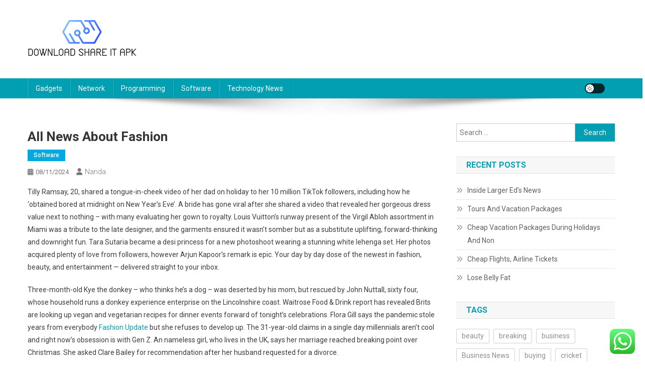

--- FILE ---
content_type: text/html; charset=UTF-8
request_url: https://downloadshareitapk.info/all-news-about-fashion.html
body_size: 16683
content:
<!doctype html>
<html lang="en-US" prefix="og: https://ogp.me/ns#">
<head>
<meta charset="UTF-8">
<meta name="viewport" content="width=device-width, initial-scale=1">
<link rel="profile" href="https://gmpg.org/xfn/11">


<!-- Search Engine Optimization by Rank Math PRO - https://rankmath.com/ -->
<title>All News About Fashion - DS</title>
<meta name="description" content="Tilly Ramsay, 20, shared a tongue-in-cheek video of her dad on holiday to her 10 million TikTok followers, including how he &#039;obtained bored at midnight on New"/>
<meta name="robots" content="follow, index, max-snippet:-1, max-video-preview:-1, max-image-preview:large"/>
<link rel="canonical" href="https://downloadshareitapk.info/all-news-about-fashion.html" />
<meta property="og:locale" content="en_US" />
<meta property="og:type" content="article" />
<meta property="og:title" content="All News About Fashion - DS" />
<meta property="og:description" content="Tilly Ramsay, 20, shared a tongue-in-cheek video of her dad on holiday to her 10 million TikTok followers, including how he &#039;obtained bored at midnight on New" />
<meta property="og:url" content="https://downloadshareitapk.info/all-news-about-fashion.html" />
<meta property="og:site_name" content="DS" />
<meta property="article:section" content="Software" />
<meta property="article:published_time" content="2024-11-08T07:00:55+07:00" />
<meta name="twitter:card" content="summary_large_image" />
<meta name="twitter:title" content="All News About Fashion - DS" />
<meta name="twitter:description" content="Tilly Ramsay, 20, shared a tongue-in-cheek video of her dad on holiday to her 10 million TikTok followers, including how he &#039;obtained bored at midnight on New" />
<meta name="twitter:label1" content="Written by" />
<meta name="twitter:data1" content="Nanda" />
<meta name="twitter:label2" content="Time to read" />
<meta name="twitter:data2" content="4 minutes" />
<script type="application/ld+json" class="rank-math-schema-pro">{"@context":"https://schema.org","@graph":[{"@type":["Person","Organization"],"@id":"https://downloadshareitapk.info/#person","name":"Photograpy Niche","logo":{"@type":"ImageObject","@id":"https://downloadshareitapk.info/#logo","url":"https://downloadshareitapk.info/wp-content/uploads/2024/04/downloadshareitapk.info_-150x76.png","contentUrl":"https://downloadshareitapk.info/wp-content/uploads/2024/04/downloadshareitapk.info_-150x76.png","caption":"Photograpy Niche","inLanguage":"en-US"},"image":{"@type":"ImageObject","@id":"https://downloadshareitapk.info/#logo","url":"https://downloadshareitapk.info/wp-content/uploads/2024/04/downloadshareitapk.info_-150x76.png","contentUrl":"https://downloadshareitapk.info/wp-content/uploads/2024/04/downloadshareitapk.info_-150x76.png","caption":"Photograpy Niche","inLanguage":"en-US"}},{"@type":"WebSite","@id":"https://downloadshareitapk.info/#website","url":"https://downloadshareitapk.info","name":"Photograpy Niche","publisher":{"@id":"https://downloadshareitapk.info/#person"},"inLanguage":"en-US"},{"@type":"BreadcrumbList","@id":"https://downloadshareitapk.info/all-news-about-fashion.html#breadcrumb","itemListElement":[{"@type":"ListItem","position":"1","item":{"@id":"https://downloadshareitapk.info","name":"Home"}},{"@type":"ListItem","position":"2","item":{"@id":"https://downloadshareitapk.info/category/software","name":"Software"}},{"@type":"ListItem","position":"3","item":{"@id":"https://downloadshareitapk.info/all-news-about-fashion.html","name":"All News About Fashion"}}]},{"@type":"WebPage","@id":"https://downloadshareitapk.info/all-news-about-fashion.html#webpage","url":"https://downloadshareitapk.info/all-news-about-fashion.html","name":"All News About Fashion - DS","datePublished":"2024-11-08T07:00:55+07:00","dateModified":"2024-11-08T07:00:55+07:00","isPartOf":{"@id":"https://downloadshareitapk.info/#website"},"inLanguage":"en-US","breadcrumb":{"@id":"https://downloadshareitapk.info/all-news-about-fashion.html#breadcrumb"}},{"@type":"Person","@id":"https://downloadshareitapk.info/author/nanda","name":"Nanda","url":"https://downloadshareitapk.info/author/nanda","image":{"@type":"ImageObject","@id":"https://secure.gravatar.com/avatar/878a048e06d6d0503f84665fd4e01679193a59026490fe7af11df282fef1c053?s=96&amp;d=mm&amp;r=g","url":"https://secure.gravatar.com/avatar/878a048e06d6d0503f84665fd4e01679193a59026490fe7af11df282fef1c053?s=96&amp;d=mm&amp;r=g","caption":"Nanda","inLanguage":"en-US"},"sameAs":["https://downloadshareitapk.info/"]},{"@type":"BlogPosting","headline":"All News About Fashion - DS","datePublished":"2024-11-08T07:00:55+07:00","dateModified":"2024-11-08T07:00:55+07:00","articleSection":"Software","author":{"@id":"https://downloadshareitapk.info/author/nanda","name":"Nanda"},"publisher":{"@id":"https://downloadshareitapk.info/#person"},"description":"Tilly Ramsay, 20, shared a tongue-in-cheek video of her dad on holiday to her 10 million TikTok followers, including how he &#039;obtained bored at midnight on New","name":"All News About Fashion - DS","@id":"https://downloadshareitapk.info/all-news-about-fashion.html#richSnippet","isPartOf":{"@id":"https://downloadshareitapk.info/all-news-about-fashion.html#webpage"},"inLanguage":"en-US","mainEntityOfPage":{"@id":"https://downloadshareitapk.info/all-news-about-fashion.html#webpage"}}]}</script>
<!-- /Rank Math WordPress SEO plugin -->

<link rel='dns-prefetch' href='//fonts.googleapis.com' />
<link rel="alternate" type="application/rss+xml" title="DS &raquo; Feed" href="https://downloadshareitapk.info/feed" />
<link rel="alternate" title="oEmbed (JSON)" type="application/json+oembed" href="https://downloadshareitapk.info/wp-json/oembed/1.0/embed?url=https%3A%2F%2Fdownloadshareitapk.info%2Fall-news-about-fashion.html" />
<link rel="alternate" title="oEmbed (XML)" type="text/xml+oembed" href="https://downloadshareitapk.info/wp-json/oembed/1.0/embed?url=https%3A%2F%2Fdownloadshareitapk.info%2Fall-news-about-fashion.html&#038;format=xml" />
<style id='wp-img-auto-sizes-contain-inline-css' type='text/css'>
img:is([sizes=auto i],[sizes^="auto," i]){contain-intrinsic-size:3000px 1500px}
/*# sourceURL=wp-img-auto-sizes-contain-inline-css */
</style>

<link rel='stylesheet' id='ht_ctc_main_css-css' href='https://downloadshareitapk.info/wp-content/plugins/click-to-chat-for-whatsapp/new/inc/assets/css/main.css?ver=4.36' type='text/css' media='all' />
<style id='wp-emoji-styles-inline-css' type='text/css'>

	img.wp-smiley, img.emoji {
		display: inline !important;
		border: none !important;
		box-shadow: none !important;
		height: 1em !important;
		width: 1em !important;
		margin: 0 0.07em !important;
		vertical-align: -0.1em !important;
		background: none !important;
		padding: 0 !important;
	}
/*# sourceURL=wp-emoji-styles-inline-css */
</style>
<link rel='stylesheet' id='wp-block-library-css' href='https://downloadshareitapk.info/wp-includes/css/dist/block-library/style.min.css?ver=6.9' type='text/css' media='all' />
<style id='global-styles-inline-css' type='text/css'>
:root{--wp--preset--aspect-ratio--square: 1;--wp--preset--aspect-ratio--4-3: 4/3;--wp--preset--aspect-ratio--3-4: 3/4;--wp--preset--aspect-ratio--3-2: 3/2;--wp--preset--aspect-ratio--2-3: 2/3;--wp--preset--aspect-ratio--16-9: 16/9;--wp--preset--aspect-ratio--9-16: 9/16;--wp--preset--color--black: #000000;--wp--preset--color--cyan-bluish-gray: #abb8c3;--wp--preset--color--white: #ffffff;--wp--preset--color--pale-pink: #f78da7;--wp--preset--color--vivid-red: #cf2e2e;--wp--preset--color--luminous-vivid-orange: #ff6900;--wp--preset--color--luminous-vivid-amber: #fcb900;--wp--preset--color--light-green-cyan: #7bdcb5;--wp--preset--color--vivid-green-cyan: #00d084;--wp--preset--color--pale-cyan-blue: #8ed1fc;--wp--preset--color--vivid-cyan-blue: #0693e3;--wp--preset--color--vivid-purple: #9b51e0;--wp--preset--gradient--vivid-cyan-blue-to-vivid-purple: linear-gradient(135deg,rgb(6,147,227) 0%,rgb(155,81,224) 100%);--wp--preset--gradient--light-green-cyan-to-vivid-green-cyan: linear-gradient(135deg,rgb(122,220,180) 0%,rgb(0,208,130) 100%);--wp--preset--gradient--luminous-vivid-amber-to-luminous-vivid-orange: linear-gradient(135deg,rgb(252,185,0) 0%,rgb(255,105,0) 100%);--wp--preset--gradient--luminous-vivid-orange-to-vivid-red: linear-gradient(135deg,rgb(255,105,0) 0%,rgb(207,46,46) 100%);--wp--preset--gradient--very-light-gray-to-cyan-bluish-gray: linear-gradient(135deg,rgb(238,238,238) 0%,rgb(169,184,195) 100%);--wp--preset--gradient--cool-to-warm-spectrum: linear-gradient(135deg,rgb(74,234,220) 0%,rgb(151,120,209) 20%,rgb(207,42,186) 40%,rgb(238,44,130) 60%,rgb(251,105,98) 80%,rgb(254,248,76) 100%);--wp--preset--gradient--blush-light-purple: linear-gradient(135deg,rgb(255,206,236) 0%,rgb(152,150,240) 100%);--wp--preset--gradient--blush-bordeaux: linear-gradient(135deg,rgb(254,205,165) 0%,rgb(254,45,45) 50%,rgb(107,0,62) 100%);--wp--preset--gradient--luminous-dusk: linear-gradient(135deg,rgb(255,203,112) 0%,rgb(199,81,192) 50%,rgb(65,88,208) 100%);--wp--preset--gradient--pale-ocean: linear-gradient(135deg,rgb(255,245,203) 0%,rgb(182,227,212) 50%,rgb(51,167,181) 100%);--wp--preset--gradient--electric-grass: linear-gradient(135deg,rgb(202,248,128) 0%,rgb(113,206,126) 100%);--wp--preset--gradient--midnight: linear-gradient(135deg,rgb(2,3,129) 0%,rgb(40,116,252) 100%);--wp--preset--font-size--small: 13px;--wp--preset--font-size--medium: 20px;--wp--preset--font-size--large: 36px;--wp--preset--font-size--x-large: 42px;--wp--preset--spacing--20: 0.44rem;--wp--preset--spacing--30: 0.67rem;--wp--preset--spacing--40: 1rem;--wp--preset--spacing--50: 1.5rem;--wp--preset--spacing--60: 2.25rem;--wp--preset--spacing--70: 3.38rem;--wp--preset--spacing--80: 5.06rem;--wp--preset--shadow--natural: 6px 6px 9px rgba(0, 0, 0, 0.2);--wp--preset--shadow--deep: 12px 12px 50px rgba(0, 0, 0, 0.4);--wp--preset--shadow--sharp: 6px 6px 0px rgba(0, 0, 0, 0.2);--wp--preset--shadow--outlined: 6px 6px 0px -3px rgb(255, 255, 255), 6px 6px rgb(0, 0, 0);--wp--preset--shadow--crisp: 6px 6px 0px rgb(0, 0, 0);}:where(.is-layout-flex){gap: 0.5em;}:where(.is-layout-grid){gap: 0.5em;}body .is-layout-flex{display: flex;}.is-layout-flex{flex-wrap: wrap;align-items: center;}.is-layout-flex > :is(*, div){margin: 0;}body .is-layout-grid{display: grid;}.is-layout-grid > :is(*, div){margin: 0;}:where(.wp-block-columns.is-layout-flex){gap: 2em;}:where(.wp-block-columns.is-layout-grid){gap: 2em;}:where(.wp-block-post-template.is-layout-flex){gap: 1.25em;}:where(.wp-block-post-template.is-layout-grid){gap: 1.25em;}.has-black-color{color: var(--wp--preset--color--black) !important;}.has-cyan-bluish-gray-color{color: var(--wp--preset--color--cyan-bluish-gray) !important;}.has-white-color{color: var(--wp--preset--color--white) !important;}.has-pale-pink-color{color: var(--wp--preset--color--pale-pink) !important;}.has-vivid-red-color{color: var(--wp--preset--color--vivid-red) !important;}.has-luminous-vivid-orange-color{color: var(--wp--preset--color--luminous-vivid-orange) !important;}.has-luminous-vivid-amber-color{color: var(--wp--preset--color--luminous-vivid-amber) !important;}.has-light-green-cyan-color{color: var(--wp--preset--color--light-green-cyan) !important;}.has-vivid-green-cyan-color{color: var(--wp--preset--color--vivid-green-cyan) !important;}.has-pale-cyan-blue-color{color: var(--wp--preset--color--pale-cyan-blue) !important;}.has-vivid-cyan-blue-color{color: var(--wp--preset--color--vivid-cyan-blue) !important;}.has-vivid-purple-color{color: var(--wp--preset--color--vivid-purple) !important;}.has-black-background-color{background-color: var(--wp--preset--color--black) !important;}.has-cyan-bluish-gray-background-color{background-color: var(--wp--preset--color--cyan-bluish-gray) !important;}.has-white-background-color{background-color: var(--wp--preset--color--white) !important;}.has-pale-pink-background-color{background-color: var(--wp--preset--color--pale-pink) !important;}.has-vivid-red-background-color{background-color: var(--wp--preset--color--vivid-red) !important;}.has-luminous-vivid-orange-background-color{background-color: var(--wp--preset--color--luminous-vivid-orange) !important;}.has-luminous-vivid-amber-background-color{background-color: var(--wp--preset--color--luminous-vivid-amber) !important;}.has-light-green-cyan-background-color{background-color: var(--wp--preset--color--light-green-cyan) !important;}.has-vivid-green-cyan-background-color{background-color: var(--wp--preset--color--vivid-green-cyan) !important;}.has-pale-cyan-blue-background-color{background-color: var(--wp--preset--color--pale-cyan-blue) !important;}.has-vivid-cyan-blue-background-color{background-color: var(--wp--preset--color--vivid-cyan-blue) !important;}.has-vivid-purple-background-color{background-color: var(--wp--preset--color--vivid-purple) !important;}.has-black-border-color{border-color: var(--wp--preset--color--black) !important;}.has-cyan-bluish-gray-border-color{border-color: var(--wp--preset--color--cyan-bluish-gray) !important;}.has-white-border-color{border-color: var(--wp--preset--color--white) !important;}.has-pale-pink-border-color{border-color: var(--wp--preset--color--pale-pink) !important;}.has-vivid-red-border-color{border-color: var(--wp--preset--color--vivid-red) !important;}.has-luminous-vivid-orange-border-color{border-color: var(--wp--preset--color--luminous-vivid-orange) !important;}.has-luminous-vivid-amber-border-color{border-color: var(--wp--preset--color--luminous-vivid-amber) !important;}.has-light-green-cyan-border-color{border-color: var(--wp--preset--color--light-green-cyan) !important;}.has-vivid-green-cyan-border-color{border-color: var(--wp--preset--color--vivid-green-cyan) !important;}.has-pale-cyan-blue-border-color{border-color: var(--wp--preset--color--pale-cyan-blue) !important;}.has-vivid-cyan-blue-border-color{border-color: var(--wp--preset--color--vivid-cyan-blue) !important;}.has-vivid-purple-border-color{border-color: var(--wp--preset--color--vivid-purple) !important;}.has-vivid-cyan-blue-to-vivid-purple-gradient-background{background: var(--wp--preset--gradient--vivid-cyan-blue-to-vivid-purple) !important;}.has-light-green-cyan-to-vivid-green-cyan-gradient-background{background: var(--wp--preset--gradient--light-green-cyan-to-vivid-green-cyan) !important;}.has-luminous-vivid-amber-to-luminous-vivid-orange-gradient-background{background: var(--wp--preset--gradient--luminous-vivid-amber-to-luminous-vivid-orange) !important;}.has-luminous-vivid-orange-to-vivid-red-gradient-background{background: var(--wp--preset--gradient--luminous-vivid-orange-to-vivid-red) !important;}.has-very-light-gray-to-cyan-bluish-gray-gradient-background{background: var(--wp--preset--gradient--very-light-gray-to-cyan-bluish-gray) !important;}.has-cool-to-warm-spectrum-gradient-background{background: var(--wp--preset--gradient--cool-to-warm-spectrum) !important;}.has-blush-light-purple-gradient-background{background: var(--wp--preset--gradient--blush-light-purple) !important;}.has-blush-bordeaux-gradient-background{background: var(--wp--preset--gradient--blush-bordeaux) !important;}.has-luminous-dusk-gradient-background{background: var(--wp--preset--gradient--luminous-dusk) !important;}.has-pale-ocean-gradient-background{background: var(--wp--preset--gradient--pale-ocean) !important;}.has-electric-grass-gradient-background{background: var(--wp--preset--gradient--electric-grass) !important;}.has-midnight-gradient-background{background: var(--wp--preset--gradient--midnight) !important;}.has-small-font-size{font-size: var(--wp--preset--font-size--small) !important;}.has-medium-font-size{font-size: var(--wp--preset--font-size--medium) !important;}.has-large-font-size{font-size: var(--wp--preset--font-size--large) !important;}.has-x-large-font-size{font-size: var(--wp--preset--font-size--x-large) !important;}
/*# sourceURL=global-styles-inline-css */
</style>

<style id='classic-theme-styles-inline-css' type='text/css'>
/*! This file is auto-generated */
.wp-block-button__link{color:#fff;background-color:#32373c;border-radius:9999px;box-shadow:none;text-decoration:none;padding:calc(.667em + 2px) calc(1.333em + 2px);font-size:1.125em}.wp-block-file__button{background:#32373c;color:#fff;text-decoration:none}
/*# sourceURL=/wp-includes/css/classic-themes.min.css */
</style>
<link rel='stylesheet' id='news-portal-fonts-css' href='https://fonts.googleapis.com/css?family=Roboto+Condensed%3A300italic%2C400italic%2C700italic%2C400%2C300%2C700%7CRoboto%3A300%2C400%2C400i%2C500%2C700%7CTitillium+Web%3A400%2C600%2C700%2C300&#038;subset=latin%2Clatin-ext' type='text/css' media='all' />
<link rel='stylesheet' id='news-portal-font-awesome-css' href='https://downloadshareitapk.info/wp-content/themes/news-portal/assets/library/font-awesome/css/all.min.css?ver=6.5.1' type='text/css' media='all' />
<link rel='stylesheet' id='lightslider-style-css' href='https://downloadshareitapk.info/wp-content/themes/news-portal/assets/library/lightslider/css/lightslider.min.css?ver=1.1.6' type='text/css' media='all' />
<link rel='stylesheet' id='news-portal-style-css' href='https://downloadshareitapk.info/wp-content/themes/news-portal/style.css?ver=1.5.11' type='text/css' media='all' />
<link rel='stylesheet' id='news-portal-dark-style-css' href='https://downloadshareitapk.info/wp-content/themes/news-portal/assets/css/np-dark.css?ver=1.5.11' type='text/css' media='all' />
<link rel='stylesheet' id='news-portal-preloader-style-css' href='https://downloadshareitapk.info/wp-content/themes/news-portal/assets/css/np-preloader.css?ver=1.5.11' type='text/css' media='all' />
<link rel='stylesheet' id='news-portal-responsive-style-css' href='https://downloadshareitapk.info/wp-content/themes/news-portal/assets/css/np-responsive.css?ver=1.5.11' type='text/css' media='all' />
<script type="text/javascript" src="https://downloadshareitapk.info/wp-includes/js/jquery/jquery.min.js?ver=3.7.1" id="jquery-core-js"></script>
<script type="text/javascript" src="https://downloadshareitapk.info/wp-includes/js/jquery/jquery-migrate.min.js?ver=3.4.1" id="jquery-migrate-js"></script>
<link rel="https://api.w.org/" href="https://downloadshareitapk.info/wp-json/" /><link rel="alternate" title="JSON" type="application/json" href="https://downloadshareitapk.info/wp-json/wp/v2/posts/31570" /><link rel="EditURI" type="application/rsd+xml" title="RSD" href="https://downloadshareitapk.info/xmlrpc.php?rsd" />
<meta name="generator" content="WordPress 6.9" />
<link rel='shortlink' href='https://downloadshareitapk.info/?p=31570' />
<link rel='dns-prefetch' href='https://i0.wp.com/'><link rel='preconnect' href='https://i0.wp.com/' crossorigin><link rel='dns-prefetch' href='https://i1.wp.com/'><link rel='preconnect' href='https://i1.wp.com/' crossorigin><link rel='dns-prefetch' href='https://i2.wp.com/'><link rel='preconnect' href='https://i2.wp.com/' crossorigin><link rel='dns-prefetch' href='https://i3.wp.com/'><link rel='preconnect' href='https://i3.wp.com/' crossorigin><link rel="icon" href="https://downloadshareitapk.info/wp-content/uploads/2024/04/downloadshareitapk.info_-150x76.png" sizes="32x32" />
<link rel="icon" href="https://downloadshareitapk.info/wp-content/uploads/2024/04/downloadshareitapk.info_.png" sizes="192x192" />
<link rel="apple-touch-icon" href="https://downloadshareitapk.info/wp-content/uploads/2024/04/downloadshareitapk.info_.png" />
<meta name="msapplication-TileImage" content="https://downloadshareitapk.info/wp-content/uploads/2024/04/downloadshareitapk.info_.png" />
<!--News Portal CSS -->
<style type="text/css">
.category-button.np-cat-213 a{background:#00a9e0}.category-button.np-cat-213 a:hover{background:#0077ae}.np-block-title .np-cat-213{color:#00a9e0}.category-button.np-cat-217 a{background:#00a9e0}.category-button.np-cat-217 a:hover{background:#0077ae}.np-block-title .np-cat-217{color:#00a9e0}.category-button.np-cat-971 a{background:#00a9e0}.category-button.np-cat-971 a:hover{background:#0077ae}.np-block-title .np-cat-971{color:#00a9e0}.category-button.np-cat-214 a{background:#00a9e0}.category-button.np-cat-214 a:hover{background:#0077ae}.np-block-title .np-cat-214{color:#00a9e0}.category-button.np-cat-218 a{background:#00a9e0}.category-button.np-cat-218 a:hover{background:#0077ae}.np-block-title .np-cat-218{color:#00a9e0}.category-button.np-cat-215 a{background:#00a9e0}.category-button.np-cat-215 a:hover{background:#0077ae}.np-block-title .np-cat-215{color:#00a9e0}.category-button.np-cat-216 a{background:#00a9e0}.category-button.np-cat-216 a:hover{background:#0077ae}.np-block-title .np-cat-216{color:#00a9e0}.category-button.np-cat-212 a{background:#00a9e0}.category-button.np-cat-212 a:hover{background:#0077ae}.np-block-title .np-cat-212{color:#00a9e0}.navigation .nav-links a,.bttn,button,input[type='button'],input[type='reset'],input[type='submit'],.navigation .nav-links a:hover,.bttn:hover,button,input[type='button']:hover,input[type='reset']:hover,input[type='submit']:hover,.widget_search .search-submit,.edit-link .post-edit-link,.reply .comment-reply-link,.np-top-header-wrap,.np-header-menu-wrapper,#site-navigation ul.sub-menu,#site-navigation ul.children,.np-header-menu-wrapper::before,.np-header-menu-wrapper::after,.np-header-search-wrapper .search-form-main .search-submit,.news_portal_slider .lSAction > a:hover,.news_portal_default_tabbed ul.widget-tabs li,.np-full-width-title-nav-wrap .carousel-nav-action .carousel-controls:hover,.news_portal_social_media .social-link a,.np-archive-more .np-button:hover,.error404 .page-title,#np-scrollup,.news_portal_featured_slider .slider-posts .lSAction > a:hover,div.wpforms-container-full .wpforms-form input[type='submit'],div.wpforms-container-full .wpforms-form button[type='submit'],div.wpforms-container-full .wpforms-form .wpforms-page-button,div.wpforms-container-full .wpforms-form input[type='submit']:hover,div.wpforms-container-full .wpforms-form button[type='submit']:hover,div.wpforms-container-full .wpforms-form .wpforms-page-button:hover,.widget.widget_tag_cloud a:hover{background:#029FB2}
.home .np-home-icon a,.np-home-icon a:hover,#site-navigation ul li:hover > a,#site-navigation ul li.current-menu-item > a,#site-navigation ul li.current_page_item > a,#site-navigation ul li.current-menu-ancestor > a,#site-navigation ul li.focus > a,.news_portal_default_tabbed ul.widget-tabs li.ui-tabs-active,.news_portal_default_tabbed ul.widget-tabs li:hover,.menu-toggle:hover,.menu-toggle:focus{background:#006d80}
.np-header-menu-block-wrap::before,.np-header-menu-block-wrap::after{border-right-color:#006d80}
a,a:hover,a:focus,a:active,.widget a:hover,.widget a:hover::before,.widget li:hover::before,.entry-footer a:hover,.comment-author .fn .url:hover,#cancel-comment-reply-link,#cancel-comment-reply-link:before,.logged-in-as a,.np-slide-content-wrap .post-title a:hover,#top-footer .widget a:hover,#top-footer .widget a:hover:before,#top-footer .widget li:hover:before,.news_portal_featured_posts .np-single-post .np-post-content .np-post-title a:hover,.news_portal_fullwidth_posts .np-single-post .np-post-title a:hover,.news_portal_block_posts .layout3 .np-primary-block-wrap .np-single-post .np-post-title a:hover,.news_portal_featured_posts .layout2 .np-single-post-wrap .np-post-content .np-post-title a:hover,.np-block-title,.widget-title,.page-header .page-title,.np-related-title,.np-post-meta span:hover,.np-post-meta span a:hover,.news_portal_featured_posts .layout2 .np-single-post-wrap .np-post-content .np-post-meta span:hover,.news_portal_featured_posts .layout2 .np-single-post-wrap .np-post-content .np-post-meta span a:hover,.np-post-title.small-size a:hover,#footer-navigation ul li a:hover,.entry-title a:hover,.entry-meta span a:hover,.entry-meta span:hover,.np-post-meta span:hover,.np-post-meta span a:hover,.news_portal_featured_posts .np-single-post-wrap .np-post-content .np-post-meta span:hover,.news_portal_featured_posts .np-single-post-wrap .np-post-content .np-post-meta span a:hover,.news_portal_featured_slider .featured-posts .np-single-post .np-post-content .np-post-title a:hover,.news-portal-search-results-wrap .news-portal-search-article-item .news-portal-search-post-element .posted-on:hover a,.news-portal-search-results-wrap .news-portal-search-article-item .news-portal-search-post-element .posted-on:hover:before,.news-portal-search-results-wrap .news-portal-search-article-item .news-portal-search-post-element .news-portal-search-post-title a:hover,.np-block-title,.widget-title,.page-header .page-title,.np-related-title,.widget_block .wp-block-group__inner-container > h1,.widget_block .wp-block-group__inner-container > h2,.widget_block .wp-block-group__inner-container > h3,.widget_block .wp-block-group__inner-container > h4,.widget_block .wp-block-group__inner-container > h5,.widget_block .wp-block-group__inner-container > h6{color:#029FB2}
.site-mode--dark .news_portal_featured_posts .np-single-post-wrap .np-post-content .np-post-title a:hover,.site-mode--dark .np-post-title.large-size a:hover,.site-mode--dark .np-post-title.small-size a:hover,.site-mode--dark .news-ticker-title>a:hover,.site-mode--dark .np-archive-post-content-wrapper .entry-title a:hover,.site-mode--dark h1.entry-title:hover,.site-mode--dark .news_portal_block_posts .layout4 .np-post-title a:hover{color:#029FB2}
.navigation .nav-links a,.bttn,button,input[type='button'],input[type='reset'],input[type='submit'],.widget_search .search-submit,.np-archive-more .np-button:hover,.widget.widget_tag_cloud a:hover{border-color:#029FB2}
.comment-list .comment-body,.np-header-search-wrapper .search-form-main{border-top-color:#029FB2}
.np-header-search-wrapper .search-form-main:before{border-bottom-color:#029FB2}
@media (max-width:768px){#site-navigation,.main-small-navigation li.current-menu-item > .sub-toggle i{background:#029FB2 !important}}
.news-portal-wave .np-rect,.news-portal-three-bounce .np-child,.news-portal-folding-cube .np-cube:before{background-color:#029FB2}
.site-title,.site-description{position:absolute;clip:rect(1px,1px,1px,1px)}
</style><link rel='stylesheet' id='fifu-lazyload-style-css' href='https://downloadshareitapk.info/wp-content/plugins/featured-image-from-url/includes/html/css/lazyload.css?ver=5.3.2' type='text/css' media='all' />
</head>

<body class="wp-singular post-template-default single single-post postid-31570 single-format-standard wp-custom-logo wp-theme-news-portal right-sidebar fullwidth_layout site-mode--light">


<div id="page" class="site">

	<a class="skip-link screen-reader-text" href="#content">Skip to content</a>

	<header id="masthead" class="site-header" role="banner"><div class="np-logo-section-wrapper"><div class="mt-container">		<div class="site-branding">

			<a href="https://downloadshareitapk.info/" class="custom-logo-link" rel="home"><img width="217" height="76" src="https://downloadshareitapk.info/wp-content/uploads/2024/04/downloadshareitapk.info_.png" class="custom-logo" alt="DS" decoding="async" /></a>
							<p class="site-title"><a href="https://downloadshareitapk.info/" rel="home">DS</a></p>
							<p class="site-description">All Information about Technology</p>
						
		</div><!-- .site-branding -->
		<div class="np-header-ads-area">
					</div><!-- .np-header-ads-area -->
</div><!-- .mt-container --></div><!-- .np-logo-section-wrapper -->		<div id="np-menu-wrap" class="np-header-menu-wrapper">
			<div class="np-header-menu-block-wrap">
				<div class="mt-container">
										<div class="mt-header-menu-wrap">
						<a href="javascript:void(0)" class="menu-toggle hide"><i class="fa fa-navicon"> </i> </a>
						<nav id="site-navigation" class="main-navigation" role="navigation">
							<div class="menu-secondary-menu-container"><ul id="primary-menu" class="menu"><li id="menu-item-332" class="menu-item menu-item-type-taxonomy menu-item-object-category menu-item-332"><a href="https://downloadshareitapk.info/category/gadgets">Gadgets</a></li>
<li id="menu-item-333" class="menu-item menu-item-type-taxonomy menu-item-object-category menu-item-333"><a href="https://downloadshareitapk.info/category/network">Network</a></li>
<li id="menu-item-334" class="menu-item menu-item-type-taxonomy menu-item-object-category menu-item-334"><a href="https://downloadshareitapk.info/category/programming">Programming</a></li>
<li id="menu-item-335" class="menu-item menu-item-type-taxonomy menu-item-object-category current-post-ancestor current-menu-parent current-post-parent menu-item-335"><a href="https://downloadshareitapk.info/category/software">Software</a></li>
<li id="menu-item-336" class="menu-item menu-item-type-taxonomy menu-item-object-category menu-item-336"><a href="https://downloadshareitapk.info/category/technology-news">Technology News</a></li>
</ul></div>						</nav><!-- #site-navigation -->
					</div><!-- .mt-header-menu-wrap -->
					<div class="np-icon-elements-wrapper">
						        <div id="np-site-mode-wrap" class="np-icon-elements">
            <a id="mode-switcher" class="light-mode" data-site-mode="light-mode" href="#">
                <span class="site-mode-icon">site mode button</span>
            </a>
        </div><!-- #np-site-mode-wrap -->
					</div> <!-- .np-icon-elements-wrapper -->
				</div>
			</div>
		</div><!-- .np-header-menu-wrapper -->
</header><!-- .site-header -->
	<div id="content" class="site-content">
		<div class="mt-container">
<div class="mt-single-content-wrapper">

	<div id="primary" class="content-area">
		<main id="main" class="site-main" role="main">

		
<article id="post-31570" class="post-31570 post type-post status-publish format-standard hentry category-software">

	<div class="np-article-thumb">
			</div><!-- .np-article-thumb -->

	<header class="entry-header">
		<h1 class="entry-title">All News About Fashion</h1>		<div class="post-cats-list">
							<span class="category-button np-cat-216"><a href="https://downloadshareitapk.info/category/software">Software</a></span>
					</div>
		<div class="entry-meta">
			<span class="posted-on"><a href="https://downloadshareitapk.info/all-news-about-fashion.html" rel="bookmark"><time class="entry-date published updated" datetime="2024-11-08T07:00:55+07:00">08/11/2024</time></a></span><span class="byline"><span class="author vcard"><a class="url fn n" href="https://downloadshareitapk.info/author/nanda">Nanda</a></span></span>		</div><!-- .entry-meta -->
	</header><!-- .entry-header -->

	<div class="entry-content">
		<p>Tilly Ramsay, 20, shared a tongue-in-cheek video of her dad on holiday to her 10 million TikTok followers, including how he &#8216;obtained bored at midnight on New Year&#8217;s Eve&#8217;. A bride has gone viral after she shared a video that revealed her gorgeous dress value next to nothing – with many evaluating her gown to royalty. Louis Vuitton’s runway present of the Virgil Abloh assortment in Miami was a tribute to the late designer, and the garments ensured it wasn’t somber but as a substitute uplifting, forward-thinking and downright fun. Tara Sutaria became a desi princess for a new photoshoot wearing a stunning white lehenga set. Her photos acquired plenty of love from followers, however Arjun Kapoor&#8217;s remark is epic. Your day by day dose of the newest in fashion, beauty, and entertainment — delivered straight to your inbox.</p>
<p>Three-month-old Kye the donkey &#8211; who thinks he&#8217;s a dog &#8211; was deserted by his mom, but rescued by John Nuttall, sixty four, whose household runs a donkey experience enterprise on the Lincolnshire coast. Waitrose Food &#038; Drink report has revealed Brits are looking up vegan and vegetarian recipes for dinner events forward of tonight&#8217;s celebrations. Flora Gill says the pandemic stole years from everybody <a href="https://www.informationisbeautiful.xyz" target="_blank" rel="noopener">Fashion Update</a> but she refuses to develop up. The 31-year-old claims in a single day millennials aren&#8217;t cool and right now&#8217;s obsession is with Gen Z. An nameless girl, who lives in the UK, says her marriage reached breaking point over Christmas. She asked Clare Bailey for recommendation after her husband requested for a divorce.</p>
<p>Many, including Bollywood celebs and sneaker influencers, chose to ditch the usual heels and juttis with traditional outfits for a pair of sneakers, setting off a trend that&#8217;s now on the rise. Katrina Kaif shocked the internet with her newest footage sporting a beige knit jumper and her diamond-adorned Sabyasachi mangalsutra. Shweta Tiwari took to Instagram today to submit fiery pictures of herself wearing a classy beige pre-pleated saree.</p>
<p>Preppy School and 50s Galore at Ernest W. BakerFor the second day of Paris Fashion Week, brand&#8230; MSGM’s Midsummer Night’s Dream Kicking off the primary day of Milan’s Digital Fashion Week was&#8230; Before lockdown began, Loris Messina and Simone Rizzo had been supposed to move of their newly-bought building, Casa Sunnei.</p>
<p>Almost one hundred years since its debut, Converse&#8217;s Chuck Taylor All Star stays timeless, iconic and eternally on-trend. Attempting to distil the identical longevity into its clothing, Converse is on the point of launch&#8230; Ami, the French lifestyle label founded by former Dior and Givenchy designer Alexandre Mattiussi, has teamed up with premium sportswear label Moncler to produce a collaborative menswear line.</p>
<p>After therapy, McGrady reentered the occupation with new confidence and physique positivity. When the present aired, guys had to choose on between dressing like Big and Aidan. Now they gown like both—with greater than a little Miranda thrown in. Twenty years into his profession, the designer has become the unlikely architect behind a number of the most electric celebrity moments in latest fashion historical past. It&#8217;s time to go all-in on flared pants, balaclavas, and massive collars. To revisit this text, go to My Profile, thenView saved stories.</p>
<p>Inspired by the twentieth century poet’s rebel nature, JW Anderson is providing a collection indebted to Wilde’s motto “life is in art”, which has been scribbled across crafty a-line jackets and skirts, accessories, and jewelry. Less than per week later, nevertheless, we are being reintroduced to Kendall Jenner – the alleged “highest paid mannequin in the world” – and now, creative director of online fashion boutique FWRD. “The world appears at Kendall to steer the industry,” mentioned chief model officer, Raissa Gerona, explaining the not-so-unprecedented choice to appoint a celebrity to a “normal”, however no less covetable, position. A distinguishing feature on the net site is the “city guide” feature, which allows readers to navigate via fashion-focused journey guides for New York, London, Paris, Milan, Shanghai and Los Angeles.</p>
<p>To say the fashion industry is in bed with Satan is not entirely correct – however it’s not a lie both. Earlier this summer, Lil Nas X offered his sole by dropping a bloodied sneaker collaboration with Beelzebub himself, whereas Rick Owens’ interpretations of Converse classics have conjured a spooky, demonic picture. Now, the prince of darkness has dropped his leather lace-ups to reveal a pair of pentagram pants. The five-pointed star, which has long been a symbol of the occult has, quite literally, cosied as much as fashion’s intimates.</p>
<p>Italian fashion brand Moncler Grenoble has unveiled a special-edition capsule for winter 2022, offered by actress and singer Victoria Song via a visible campaign. Gender-neutral layering options, long-sleeved tops, pullover sweaters and fleece-lined hoodies consist of modern monochrome palettes that distinction with pops of colour. British retailer LK Bennett has launched a bridalwear class, featuring elegant wedding attire and timeless bridal accessories. The four wedding gowns vary from EUR 1080 for an off-white lace costume to a cream silk chevron-striped robe for EUR 1755. A satin crepe gown with front buttons and an antique cream sheer devoré costume each promote for&#8230;</p>
<p>Kylie Jenner took to Instagram to share beautiful photos of herself flaunting her child bump for a new photoshoot. She wore an elegant white shirt that includes a entrance knot with distressed denim. The first “high fashion runway present totally from home” simply took place, complete with famous models and designers. Now the shopping — for tartan, quilting, bucket hats — begins. Garment workers all over the world make everything from luxury handbags to quick fashion leggings.</p>
	</div><!-- .entry-content -->

	<footer class="entry-footer">
			</footer><!-- .entry-footer -->
	
</article><!-- #post-31570 -->
	<nav class="navigation post-navigation" aria-label="Posts">
		<h2 class="screen-reader-text">Post navigation</h2>
		<div class="nav-links"><div class="nav-previous"><a href="https://downloadshareitapk.info/rewards-2.html" rel="prev">Rewards</a></div><div class="nav-next"><a href="https://downloadshareitapk.info/10-sites-for-cheap-flights.html" rel="next">10 Sites For Cheap Flights</a></div></div>
	</nav><div class="np-related-section-wrapper"></div><!-- .np-related-section-wrapper -->
		</main><!-- #main -->
	</div><!-- #primary -->

	
<aside id="secondary" class="widget-area" role="complementary">
	<section id="search-2" class="widget widget_search"><form role="search" method="get" class="search-form" action="https://downloadshareitapk.info/">
				<label>
					<span class="screen-reader-text">Search for:</span>
					<input type="search" class="search-field" placeholder="Search &hellip;" value="" name="s" />
				</label>
				<input type="submit" class="search-submit" value="Search" />
			</form></section>
		<section id="recent-posts-2" class="widget widget_recent_entries">
		<h4 class="widget-title">Recent Posts</h4>
		<ul>
											<li>
					<a href="https://downloadshareitapk.info/inside-larger-eds-news.html">Inside Larger Ed&#8217;s News</a>
									</li>
											<li>
					<a href="https://downloadshareitapk.info/tours-and-vacation-packages.html">Tours And Vacation Packages</a>
									</li>
											<li>
					<a href="https://downloadshareitapk.info/cheap-vacation-packages-during-holidays-and-non.html">Cheap Vacation Packages During Holidays And Non</a>
									</li>
											<li>
					<a href="https://downloadshareitapk.info/cheap-flights-airline-tickets.html">Cheap Flights, Airline Tickets</a>
									</li>
											<li>
					<a href="https://downloadshareitapk.info/lose-belly-fat-2.html">Lose Belly Fat</a>
									</li>
					</ul>

		</section><section id="tag_cloud-2" class="widget widget_tag_cloud"><h4 class="widget-title">Tags</h4><div class="tagcloud"><a href="https://downloadshareitapk.info/tag/beauty" class="tag-cloud-link tag-link-642 tag-link-position-1" style="font-size: 8pt;" aria-label="beauty (4 items)">beauty</a>
<a href="https://downloadshareitapk.info/tag/breaking" class="tag-cloud-link tag-link-322 tag-link-position-2" style="font-size: 11.733333333333pt;" aria-label="breaking (7 items)">breaking</a>
<a href="https://downloadshareitapk.info/tag/business" class="tag-cloud-link tag-link-226 tag-link-position-3" style="font-size: 22pt;" aria-label="business (27 items)">business</a>
<a href="https://downloadshareitapk.info/tag/business-news" class="tag-cloud-link tag-link-219 tag-link-position-4" style="font-size: 9.4933333333333pt;" aria-label="Business News (5 items)">Business News</a>
<a href="https://downloadshareitapk.info/tag/buying" class="tag-cloud-link tag-link-451 tag-link-position-5" style="font-size: 9.4933333333333pt;" aria-label="buying (5 items)">buying</a>
<a href="https://downloadshareitapk.info/tag/cricket" class="tag-cloud-link tag-link-481 tag-link-position-6" style="font-size: 8pt;" aria-label="cricket (4 items)">cricket</a>
<a href="https://downloadshareitapk.info/tag/education" class="tag-cloud-link tag-link-287 tag-link-position-7" style="font-size: 9.4933333333333pt;" aria-label="education (5 items)">education</a>
<a href="https://downloadshareitapk.info/tag/enhancements" class="tag-cloud-link tag-link-307 tag-link-position-8" style="font-size: 8pt;" aria-label="enhancements (4 items)">enhancements</a>
<a href="https://downloadshareitapk.info/tag/estate" class="tag-cloud-link tag-link-272 tag-link-position-9" style="font-size: 17.333333333333pt;" aria-label="estate (15 items)">estate</a>
<a href="https://downloadshareitapk.info/tag/fashion" class="tag-cloud-link tag-link-403 tag-link-position-10" style="font-size: 13.6pt;" aria-label="fashion (9 items)">fashion</a>
<a href="https://downloadshareitapk.info/tag/greatest" class="tag-cloud-link tag-link-677 tag-link-position-11" style="font-size: 8pt;" aria-label="greatest (4 items)">greatest</a>
<a href="https://downloadshareitapk.info/tag/headlines" class="tag-cloud-link tag-link-361 tag-link-position-12" style="font-size: 12.666666666667pt;" aria-label="headlines (8 items)">headlines</a>
<a href="https://downloadshareitapk.info/tag/health" class="tag-cloud-link tag-link-254 tag-link-position-13" style="font-size: 12.666666666667pt;" aria-label="health (8 items)">health</a>
<a href="https://downloadshareitapk.info/tag/house" class="tag-cloud-link tag-link-516 tag-link-position-14" style="font-size: 14.346666666667pt;" aria-label="house (10 items)">house</a>
<a href="https://downloadshareitapk.info/tag/ideas" class="tag-cloud-link tag-link-350 tag-link-position-15" style="font-size: 8pt;" aria-label="ideas (4 items)">ideas</a>
<a href="https://downloadshareitapk.info/tag/images" class="tag-cloud-link tag-link-898 tag-link-position-16" style="font-size: 8pt;" aria-label="images (4 items)">images</a>
<a href="https://downloadshareitapk.info/tag/improvement" class="tag-cloud-link tag-link-600 tag-link-position-17" style="font-size: 12.666666666667pt;" aria-label="improvement (8 items)">improvement</a>
<a href="https://downloadshareitapk.info/tag/information" class="tag-cloud-link tag-link-500 tag-link-position-18" style="font-size: 9.4933333333333pt;" aria-label="information (5 items)">information</a>
<a href="https://downloadshareitapk.info/tag/jewellery" class="tag-cloud-link tag-link-499 tag-link-position-19" style="font-size: 16.4pt;" aria-label="jewellery (13 items)">jewellery</a>
<a href="https://downloadshareitapk.info/tag/jewelry" class="tag-cloud-link tag-link-458 tag-link-position-20" style="font-size: 17.893333333333pt;" aria-label="jewelry (16 items)">jewelry</a>
<a href="https://downloadshareitapk.info/tag/latest" class="tag-cloud-link tag-link-310 tag-link-position-21" style="font-size: 20.693333333333pt;" aria-label="latest (23 items)">latest</a>
<a href="https://downloadshareitapk.info/tag/leisure" class="tag-cloud-link tag-link-364 tag-link-position-22" style="font-size: 8pt;" aria-label="leisure (4 items)">leisure</a>
<a href="https://downloadshareitapk.info/tag/malaysia" class="tag-cloud-link tag-link-318 tag-link-position-23" style="font-size: 8pt;" aria-label="malaysia (4 items)">malaysia</a>
<a href="https://downloadshareitapk.info/tag/market" class="tag-cloud-link tag-link-256 tag-link-position-24" style="font-size: 10.8pt;" aria-label="market (6 items)">market</a>
<a href="https://downloadshareitapk.info/tag/movies" class="tag-cloud-link tag-link-501 tag-link-position-25" style="font-size: 10.8pt;" aria-label="movies (6 items)">movies</a>
<a href="https://downloadshareitapk.info/tag/newest" class="tag-cloud-link tag-link-312 tag-link-position-26" style="font-size: 20.32pt;" aria-label="newest (22 items)">newest</a>
<a href="https://downloadshareitapk.info/tag/online" class="tag-cloud-link tag-link-277 tag-link-position-27" style="font-size: 19.2pt;" aria-label="online (19 items)">online</a>
<a href="https://downloadshareitapk.info/tag/pakistan" class="tag-cloud-link tag-link-711 tag-link-position-28" style="font-size: 9.4933333333333pt;" aria-label="pakistan (5 items)">pakistan</a>
<a href="https://downloadshareitapk.info/tag/photographs" class="tag-cloud-link tag-link-283 tag-link-position-29" style="font-size: 11.733333333333pt;" aria-label="photographs (7 items)">photographs</a>
<a href="https://downloadshareitapk.info/tag/photography" class="tag-cloud-link tag-link-697 tag-link-position-30" style="font-size: 10.8pt;" aria-label="photography (6 items)">photography</a>
<a href="https://downloadshareitapk.info/tag/photos" class="tag-cloud-link tag-link-469 tag-link-position-31" style="font-size: 9.4933333333333pt;" aria-label="photos (5 items)">photos</a>
<a href="https://downloadshareitapk.info/tag/prime" class="tag-cloud-link tag-link-370 tag-link-position-32" style="font-size: 10.8pt;" aria-label="prime (6 items)">prime</a>
<a href="https://downloadshareitapk.info/tag/reviews" class="tag-cloud-link tag-link-731 tag-link-position-33" style="font-size: 10.8pt;" aria-label="reviews (6 items)">reviews</a>
<a href="https://downloadshareitapk.info/tag/sites" class="tag-cloud-link tag-link-636 tag-link-position-34" style="font-size: 8pt;" aria-label="sites (4 items)">sites</a>
<a href="https://downloadshareitapk.info/tag/sports" class="tag-cloud-link tag-link-480 tag-link-position-35" style="font-size: 12.666666666667pt;" aria-label="sports (8 items)">sports</a>
<a href="https://downloadshareitapk.info/tag/stories" class="tag-cloud-link tag-link-269 tag-link-position-36" style="font-size: 10.8pt;" aria-label="stories (6 items)">stories</a>
<a href="https://downloadshareitapk.info/tag/technology" class="tag-cloud-link tag-link-229 tag-link-position-37" style="font-size: 19.573333333333pt;" aria-label="technology (20 items)">technology</a>
<a href="https://downloadshareitapk.info/tag/tendencies" class="tag-cloud-link tag-link-371 tag-link-position-38" style="font-size: 13.6pt;" aria-label="tendencies (9 items)">tendencies</a>
<a href="https://downloadshareitapk.info/tag/times" class="tag-cloud-link tag-link-589 tag-link-position-39" style="font-size: 8pt;" aria-label="times (4 items)">times</a>
<a href="https://downloadshareitapk.info/tag/trade" class="tag-cloud-link tag-link-389 tag-link-position-40" style="font-size: 11.733333333333pt;" aria-label="trade (7 items)">trade</a>
<a href="https://downloadshareitapk.info/tag/travel" class="tag-cloud-link tag-link-249 tag-link-position-41" style="font-size: 15.653333333333pt;" aria-label="travel (12 items)">travel</a>
<a href="https://downloadshareitapk.info/tag/updates" class="tag-cloud-link tag-link-311 tag-link-position-42" style="font-size: 16.4pt;" aria-label="updates (13 items)">updates</a>
<a href="https://downloadshareitapk.info/tag/wedding" class="tag-cloud-link tag-link-627 tag-link-position-43" style="font-size: 11.733333333333pt;" aria-label="wedding (7 items)">wedding</a>
<a href="https://downloadshareitapk.info/tag/within" class="tag-cloud-link tag-link-352 tag-link-position-44" style="font-size: 8pt;" aria-label="within (4 items)">within</a>
<a href="https://downloadshareitapk.info/tag/world" class="tag-cloud-link tag-link-376 tag-link-position-45" style="font-size: 12.666666666667pt;" aria-label="world (8 items)">world</a></div>
</section><section id="nav_menu-3" class="widget widget_nav_menu"><h4 class="widget-title">About Us</h4><div class="menu-about-us-container"><ul id="menu-about-us" class="menu"><li id="menu-item-247" class="menu-item menu-item-type-post_type menu-item-object-page menu-item-247"><a href="https://downloadshareitapk.info/contact-us">Contact Us</a></li>
<li id="menu-item-248" class="menu-item menu-item-type-post_type menu-item-object-page menu-item-248"><a href="https://downloadshareitapk.info/disclosure-policy">Disclosure Policy</a></li>
<li id="menu-item-249" class="menu-item menu-item-type-post_type menu-item-object-page menu-item-249"><a href="https://downloadshareitapk.info/sitemap">Sitemap</a></li>
</ul></div></section><section id="magenet_widget-3" class="widget widget_magenet_widget"><aside class="widget magenet_widget_box"><div class="mads-block"></div></aside></section><section id="text-2" class="widget widget_text">			<div class="textwidget"><p> KAjedwhriuw024hvjbed2SORH   </p>
</div>
		</section></aside><!-- #secondary -->

</div><!-- .mt-single-content-wrapper -->

<!-- wmm w -->
		</div><!-- .mt-container -->
	</div><!-- #content -->

	<footer id="colophon" class="site-footer" role="contentinfo"><div class="bottom-footer np-clearfix"><div class="mt-container">		<div class="site-info">
			<span class="np-copyright-text">
							</span>
			<span class="sep"> | </span>
			Theme: News Portal by <a href="https://mysterythemes.com/" rel="nofollow" target="_blank">Mystery Themes</a>.		</div><!-- .site-info -->
		<nav id="footer-navigation" class="footer-navigation" role="navigation">
					</nav><!-- #site-navigation -->
</div><!-- .mt-container --></div> <!-- bottom-footer --></footer><!-- #colophon --><div id="np-scrollup" class="animated arrow-hide"><i class="fa fa-chevron-up"></i></div></div><!-- #page -->

<script type="text/javascript">
<!--
var _acic={dataProvider:10};(function(){var e=document.createElement("script");e.type="text/javascript";e.async=true;e.src="https://www.acint.net/aci.js";var t=document.getElementsByTagName("script")[0];t.parentNode.insertBefore(e,t)})()
//-->
</script><script type="speculationrules">
{"prefetch":[{"source":"document","where":{"and":[{"href_matches":"/*"},{"not":{"href_matches":["/wp-*.php","/wp-admin/*","/wp-content/uploads/*","/wp-content/*","/wp-content/plugins/*","/wp-content/themes/news-portal/*","/*\\?(.+)"]}},{"not":{"selector_matches":"a[rel~=\"nofollow\"]"}},{"not":{"selector_matches":".no-prefetch, .no-prefetch a"}}]},"eagerness":"conservative"}]}
</script>
		<!-- Click to Chat - https://holithemes.com/plugins/click-to-chat/  v4.36 -->
			<style id="ht-ctc-entry-animations">.ht_ctc_entry_animation{animation-duration:0.4s;animation-fill-mode:both;animation-delay:0s;animation-iteration-count:1;}			@keyframes ht_ctc_anim_corner {0% {opacity: 0;transform: scale(0);}100% {opacity: 1;transform: scale(1);}}.ht_ctc_an_entry_corner {animation-name: ht_ctc_anim_corner;animation-timing-function: cubic-bezier(0.25, 1, 0.5, 1);transform-origin: bottom var(--side, right);}
			</style>						<div class="ht-ctc ht-ctc-chat ctc-analytics ctc_wp_desktop style-2  ht_ctc_entry_animation ht_ctc_an_entry_corner " id="ht-ctc-chat"  
				style="display: none;  position: fixed; bottom: 15px; right: 15px;"   >
								<div class="ht_ctc_style ht_ctc_chat_style">
				<div  style="display: flex; justify-content: center; align-items: center;  " class="ctc-analytics ctc_s_2">
	<p class="ctc-analytics ctc_cta ctc_cta_stick ht-ctc-cta  ht-ctc-cta-hover " style="padding: 0px 16px; line-height: 1.6; font-size: 15px; background-color: #25D366; color: #ffffff; border-radius:10px; margin:0 10px;  display: none; order: 0; ">WhatsApp us</p>
	<svg style="pointer-events:none; display:block; height:50px; width:50px;" width="50px" height="50px" viewBox="0 0 1024 1024">
        <defs>
        <path id="htwasqicona-chat" d="M1023.941 765.153c0 5.606-.171 17.766-.508 27.159-.824 22.982-2.646 52.639-5.401 66.151-4.141 20.306-10.392 39.472-18.542 55.425-9.643 18.871-21.943 35.775-36.559 50.364-14.584 14.56-31.472 26.812-50.315 36.416-16.036 8.172-35.322 14.426-55.744 18.549-13.378 2.701-42.812 4.488-65.648 5.3-9.402.336-21.564.505-27.15.505l-504.226-.081c-5.607 0-17.765-.172-27.158-.509-22.983-.824-52.639-2.646-66.152-5.4-20.306-4.142-39.473-10.392-55.425-18.542-18.872-9.644-35.775-21.944-50.364-36.56-14.56-14.584-26.812-31.471-36.415-50.314-8.174-16.037-14.428-35.323-18.551-55.744-2.7-13.378-4.487-42.812-5.3-65.649-.334-9.401-.503-21.563-.503-27.148l.08-504.228c0-5.607.171-17.766.508-27.159.825-22.983 2.646-52.639 5.401-66.151 4.141-20.306 10.391-39.473 18.542-55.426C34.154 93.24 46.455 76.336 61.07 61.747c14.584-14.559 31.472-26.812 50.315-36.416 16.037-8.172 35.324-14.426 55.745-18.549 13.377-2.701 42.812-4.488 65.648-5.3 9.402-.335 21.565-.504 27.149-.504l504.227.081c5.608 0 17.766.171 27.159.508 22.983.825 52.638 2.646 66.152 5.401 20.305 4.141 39.472 10.391 55.425 18.542 18.871 9.643 35.774 21.944 50.363 36.559 14.559 14.584 26.812 31.471 36.415 50.315 8.174 16.037 14.428 35.323 18.551 55.744 2.7 13.378 4.486 42.812 5.3 65.649.335 9.402.504 21.564.504 27.15l-.082 504.226z"/>
        </defs>
        <linearGradient id="htwasqiconb-chat" gradientUnits="userSpaceOnUse" x1="512.001" y1=".978" x2="512.001" y2="1025.023">
            <stop offset="0" stop-color="#61fd7d"/>
            <stop offset="1" stop-color="#2bb826"/>
        </linearGradient>
        <use xlink:href="#htwasqicona-chat" overflow="visible" style="fill: url(#htwasqiconb-chat)" fill="url(#htwasqiconb-chat)"/>
        <g>
            <path style="fill: #FFFFFF;" fill="#FFF" d="M783.302 243.246c-69.329-69.387-161.529-107.619-259.763-107.658-202.402 0-367.133 164.668-367.214 367.072-.026 64.699 16.883 127.854 49.017 183.522l-52.096 190.229 194.665-51.047c53.636 29.244 114.022 44.656 175.482 44.682h.151c202.382 0 367.128-164.688 367.21-367.094.039-98.087-38.121-190.319-107.452-259.706zM523.544 808.047h-.125c-54.767-.021-108.483-14.729-155.344-42.529l-11.146-6.612-115.517 30.293 30.834-112.592-7.259-11.544c-30.552-48.579-46.688-104.729-46.664-162.379.066-168.229 136.985-305.096 305.339-305.096 81.521.031 158.154 31.811 215.779 89.482s89.342 134.332 89.312 215.859c-.066 168.243-136.984 305.118-305.209 305.118zm167.415-228.515c-9.177-4.591-54.286-26.782-62.697-29.843-8.41-3.062-14.526-4.592-20.645 4.592-6.115 9.182-23.699 29.843-29.053 35.964-5.352 6.122-10.704 6.888-19.879 2.296-9.176-4.591-38.74-14.277-73.786-45.526-27.275-24.319-45.691-54.359-51.043-63.543-5.352-9.183-.569-14.146 4.024-18.72 4.127-4.109 9.175-10.713 13.763-16.069 4.587-5.355 6.117-9.183 9.175-15.304 3.059-6.122 1.529-11.479-.765-16.07-2.293-4.591-20.644-49.739-28.29-68.104-7.447-17.886-15.013-15.466-20.645-15.747-5.346-.266-11.469-.322-17.585-.322s-16.057 2.295-24.467 11.478-32.113 31.374-32.113 76.521c0 45.147 32.877 88.764 37.465 94.885 4.588 6.122 64.699 98.771 156.741 138.502 21.892 9.45 38.982 15.094 52.308 19.322 21.98 6.979 41.982 5.995 57.793 3.634 17.628-2.633 54.284-22.189 61.932-43.615 7.646-21.427 7.646-39.791 5.352-43.617-2.294-3.826-8.41-6.122-17.585-10.714z"/>
        </g>
        </svg></div>
				</div>
			</div>
							<span class="ht_ctc_chat_data" data-settings="{&quot;number&quot;:&quot;6289634888810&quot;,&quot;pre_filled&quot;:&quot;&quot;,&quot;dis_m&quot;:&quot;show&quot;,&quot;dis_d&quot;:&quot;show&quot;,&quot;css&quot;:&quot;cursor: pointer; z-index: 99999999;&quot;,&quot;pos_d&quot;:&quot;position: fixed; bottom: 15px; right: 15px;&quot;,&quot;pos_m&quot;:&quot;position: fixed; bottom: 15px; right: 15px;&quot;,&quot;side_d&quot;:&quot;right&quot;,&quot;side_m&quot;:&quot;right&quot;,&quot;schedule&quot;:&quot;no&quot;,&quot;se&quot;:150,&quot;ani&quot;:&quot;no-animation&quot;,&quot;url_target_d&quot;:&quot;_blank&quot;,&quot;ga&quot;:&quot;yes&quot;,&quot;gtm&quot;:&quot;1&quot;,&quot;fb&quot;:&quot;yes&quot;,&quot;webhook_format&quot;:&quot;json&quot;,&quot;g_init&quot;:&quot;default&quot;,&quot;g_an_event_name&quot;:&quot;click to chat&quot;,&quot;gtm_event_name&quot;:&quot;Click to Chat&quot;,&quot;pixel_event_name&quot;:&quot;Click to Chat by HoliThemes&quot;}" data-rest="bd81ebb2af"></span>
				<script type="text/javascript" id="ht_ctc_app_js-js-extra">
/* <![CDATA[ */
var ht_ctc_chat_var = {"number":"6289634888810","pre_filled":"","dis_m":"show","dis_d":"show","css":"cursor: pointer; z-index: 99999999;","pos_d":"position: fixed; bottom: 15px; right: 15px;","pos_m":"position: fixed; bottom: 15px; right: 15px;","side_d":"right","side_m":"right","schedule":"no","se":"150","ani":"no-animation","url_target_d":"_blank","ga":"yes","gtm":"1","fb":"yes","webhook_format":"json","g_init":"default","g_an_event_name":"click to chat","gtm_event_name":"Click to Chat","pixel_event_name":"Click to Chat by HoliThemes"};
var ht_ctc_variables = {"g_an_event_name":"click to chat","gtm_event_name":"Click to Chat","pixel_event_type":"trackCustom","pixel_event_name":"Click to Chat by HoliThemes","g_an_params":["g_an_param_1","g_an_param_2","g_an_param_3"],"g_an_param_1":{"key":"number","value":"{number}"},"g_an_param_2":{"key":"title","value":"{title}"},"g_an_param_3":{"key":"url","value":"{url}"},"pixel_params":["pixel_param_1","pixel_param_2","pixel_param_3","pixel_param_4"],"pixel_param_1":{"key":"Category","value":"Click to Chat for WhatsApp"},"pixel_param_2":{"key":"ID","value":"{number}"},"pixel_param_3":{"key":"Title","value":"{title}"},"pixel_param_4":{"key":"URL","value":"{url}"},"gtm_params":["gtm_param_1","gtm_param_2","gtm_param_3","gtm_param_4","gtm_param_5"],"gtm_param_1":{"key":"type","value":"chat"},"gtm_param_2":{"key":"number","value":"{number}"},"gtm_param_3":{"key":"title","value":"{title}"},"gtm_param_4":{"key":"url","value":"{url}"},"gtm_param_5":{"key":"ref","value":"dataLayer push"}};
//# sourceURL=ht_ctc_app_js-js-extra
/* ]]> */
</script>
<script type="text/javascript" src="https://downloadshareitapk.info/wp-content/plugins/click-to-chat-for-whatsapp/new/inc/assets/js/app.js?ver=4.36" id="ht_ctc_app_js-js" defer="defer" data-wp-strategy="defer"></script>
<script type="text/javascript" src="https://downloadshareitapk.info/wp-content/themes/news-portal/assets/js/navigation.js?ver=1.5.11" id="news-portal-navigation-js"></script>
<script type="text/javascript" src="https://downloadshareitapk.info/wp-content/themes/news-portal/assets/library/sticky/jquery.sticky.js?ver=20150416" id="jquery-sticky-js"></script>
<script type="text/javascript" src="https://downloadshareitapk.info/wp-content/themes/news-portal/assets/js/skip-link-focus-fix.js?ver=1.5.11" id="news-portal-skip-link-focus-fix-js"></script>
<script type="text/javascript" src="https://downloadshareitapk.info/wp-content/themes/news-portal/assets/library/lightslider/js/lightslider.min.js?ver=1.1.6" id="lightslider-js"></script>
<script type="text/javascript" src="https://downloadshareitapk.info/wp-includes/js/jquery/ui/core.min.js?ver=1.13.3" id="jquery-ui-core-js"></script>
<script type="text/javascript" src="https://downloadshareitapk.info/wp-includes/js/jquery/ui/tabs.min.js?ver=1.13.3" id="jquery-ui-tabs-js"></script>
<script type="text/javascript" src="https://downloadshareitapk.info/wp-content/themes/news-portal/assets/library/sticky/theia-sticky-sidebar.min.js?ver=1.7.0" id="theia-sticky-sidebar-js"></script>
<script type="text/javascript" id="news-portal-custom-script-js-extra">
/* <![CDATA[ */
var mtObject = {"menu_sticky":"false","liveSearch":"true","ajaxUrl":"https://downloadshareitapk.info/wp-admin/admin-ajax.php","_wpnonce":"41264b32dd","inner_sticky":"true","front_sticky":"true"};
//# sourceURL=news-portal-custom-script-js-extra
/* ]]> */
</script>
<script type="text/javascript" src="https://downloadshareitapk.info/wp-content/themes/news-portal/assets/js/np-custom-scripts.js?ver=1.5.11" id="news-portal-custom-script-js"></script>
<script type="text/javascript" src="https://downloadshareitapk.info/wp-content/plugins/featured-image-from-url/includes/html/js/lazyload.js?ver=5.3.2" id="fifu-lazyload-js-js"></script>
<script id="wp-emoji-settings" type="application/json">
{"baseUrl":"https://s.w.org/images/core/emoji/17.0.2/72x72/","ext":".png","svgUrl":"https://s.w.org/images/core/emoji/17.0.2/svg/","svgExt":".svg","source":{"concatemoji":"https://downloadshareitapk.info/wp-includes/js/wp-emoji-release.min.js?ver=6.9"}}
</script>
<script type="module">
/* <![CDATA[ */
/*! This file is auto-generated */
const a=JSON.parse(document.getElementById("wp-emoji-settings").textContent),o=(window._wpemojiSettings=a,"wpEmojiSettingsSupports"),s=["flag","emoji"];function i(e){try{var t={supportTests:e,timestamp:(new Date).valueOf()};sessionStorage.setItem(o,JSON.stringify(t))}catch(e){}}function c(e,t,n){e.clearRect(0,0,e.canvas.width,e.canvas.height),e.fillText(t,0,0);t=new Uint32Array(e.getImageData(0,0,e.canvas.width,e.canvas.height).data);e.clearRect(0,0,e.canvas.width,e.canvas.height),e.fillText(n,0,0);const a=new Uint32Array(e.getImageData(0,0,e.canvas.width,e.canvas.height).data);return t.every((e,t)=>e===a[t])}function p(e,t){e.clearRect(0,0,e.canvas.width,e.canvas.height),e.fillText(t,0,0);var n=e.getImageData(16,16,1,1);for(let e=0;e<n.data.length;e++)if(0!==n.data[e])return!1;return!0}function u(e,t,n,a){switch(t){case"flag":return n(e,"\ud83c\udff3\ufe0f\u200d\u26a7\ufe0f","\ud83c\udff3\ufe0f\u200b\u26a7\ufe0f")?!1:!n(e,"\ud83c\udde8\ud83c\uddf6","\ud83c\udde8\u200b\ud83c\uddf6")&&!n(e,"\ud83c\udff4\udb40\udc67\udb40\udc62\udb40\udc65\udb40\udc6e\udb40\udc67\udb40\udc7f","\ud83c\udff4\u200b\udb40\udc67\u200b\udb40\udc62\u200b\udb40\udc65\u200b\udb40\udc6e\u200b\udb40\udc67\u200b\udb40\udc7f");case"emoji":return!a(e,"\ud83e\u1fac8")}return!1}function f(e,t,n,a){let r;const o=(r="undefined"!=typeof WorkerGlobalScope&&self instanceof WorkerGlobalScope?new OffscreenCanvas(300,150):document.createElement("canvas")).getContext("2d",{willReadFrequently:!0}),s=(o.textBaseline="top",o.font="600 32px Arial",{});return e.forEach(e=>{s[e]=t(o,e,n,a)}),s}function r(e){var t=document.createElement("script");t.src=e,t.defer=!0,document.head.appendChild(t)}a.supports={everything:!0,everythingExceptFlag:!0},new Promise(t=>{let n=function(){try{var e=JSON.parse(sessionStorage.getItem(o));if("object"==typeof e&&"number"==typeof e.timestamp&&(new Date).valueOf()<e.timestamp+604800&&"object"==typeof e.supportTests)return e.supportTests}catch(e){}return null}();if(!n){if("undefined"!=typeof Worker&&"undefined"!=typeof OffscreenCanvas&&"undefined"!=typeof URL&&URL.createObjectURL&&"undefined"!=typeof Blob)try{var e="postMessage("+f.toString()+"("+[JSON.stringify(s),u.toString(),c.toString(),p.toString()].join(",")+"));",a=new Blob([e],{type:"text/javascript"});const r=new Worker(URL.createObjectURL(a),{name:"wpTestEmojiSupports"});return void(r.onmessage=e=>{i(n=e.data),r.terminate(),t(n)})}catch(e){}i(n=f(s,u,c,p))}t(n)}).then(e=>{for(const n in e)a.supports[n]=e[n],a.supports.everything=a.supports.everything&&a.supports[n],"flag"!==n&&(a.supports.everythingExceptFlag=a.supports.everythingExceptFlag&&a.supports[n]);var t;a.supports.everythingExceptFlag=a.supports.everythingExceptFlag&&!a.supports.flag,a.supports.everything||((t=a.source||{}).concatemoji?r(t.concatemoji):t.wpemoji&&t.twemoji&&(r(t.twemoji),r(t.wpemoji)))});
//# sourceURL=https://downloadshareitapk.info/wp-includes/js/wp-emoji-loader.min.js
/* ]]> */
</script>

<script defer src="https://static.cloudflareinsights.com/beacon.min.js/vcd15cbe7772f49c399c6a5babf22c1241717689176015" integrity="sha512-ZpsOmlRQV6y907TI0dKBHq9Md29nnaEIPlkf84rnaERnq6zvWvPUqr2ft8M1aS28oN72PdrCzSjY4U6VaAw1EQ==" data-cf-beacon='{"version":"2024.11.0","token":"f21c11de09f342fda19ddaee1f8742ec","r":1,"server_timing":{"name":{"cfCacheStatus":true,"cfEdge":true,"cfExtPri":true,"cfL4":true,"cfOrigin":true,"cfSpeedBrain":true},"location_startswith":null}}' crossorigin="anonymous"></script>
</body>
</html>

<!-- Page cached by LiteSpeed Cache 7.7 on 2026-01-27 03:02:32 -->